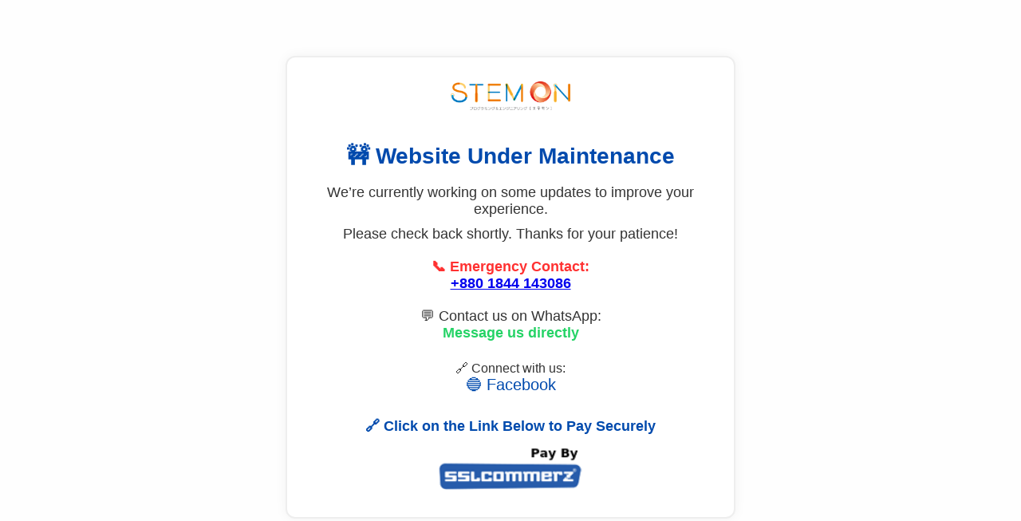

--- FILE ---
content_type: text/html; charset=utf-8
request_url: https://stemon.com.bd/terms
body_size: 1343
content:
<!DOCTYPE html>
<html lang="en">
<head>
  <meta charset="UTF-8" />
  <meta name="viewport" content="width=device-width, initial-scale=1.0" />
  <meta http-equiv="refresh" content="300">
  <title>STEMON BD - Site Under Maintenance</title>
  <link rel="icon" href="images/icon.png" type="image/png" />
  <style>
    body {
      margin: 0;
      padding: 0;
      background-color: #fefefe;
      font-family: "Segoe UI", Tahoma, Geneva, Verdana, sans-serif;
      display: flex;
      justify-content: center;
      align-items: center;
      min-height: 100vh;
      color: #333;
    }
    .container {
      text-align: center;
      padding: 30px;
      border: 2px solid #eee;
      border-radius: 12px;
      box-shadow: 0 0 15px rgba(0, 0, 0, 0.05);
      max-width: 500px;
      background-color: #ffffff;
    }
    .logo {
      width: 150px;
      margin-bottom: 20px;
    }
    h1 {
      font-size: 28px;
      color: #004aad;
    }
    p {
      font-size: 18px;
      margin: 10px 0;
    }
    .contact {
      margin-top: 20px;
      font-weight: bold;
      font-size: 18px;
      color: #ff3131;
    }
    .social {
      margin-top: 25px;
    }
    .social a {
      margin: 0 10px;
      text-decoration: none;
      font-size: 20px;
      color: #004aad;
      transition: color 0.3s ease;
    }
    .social a:hover {
      color: #ff3131;
    }
    .payment-button {
      margin-top: 30px;
    }
    .payment-button img {
      width: 180px;
      height: auto;
      transition: transform 0.3s ease, box-shadow 0.3s ease;
      border-radius: 10px;
    }
    .payment-button img:hover {
      transform: scale(1.05);
      box-shadow: 0 0 12px rgba(0, 0, 0, 0.2);
    }
    .payment-label {
      display: flex;
      align-items: center;
      justify-content: center;
      gap: 10px;
      font-size: 18px;
      font-weight: bold;
      color: #004aad;
      margin-bottom: 10px;
    }
    .payment-label img {
      width: 24px;
      height: 24px;
    }
    .whatsapp {
      margin-top: 20px;
      font-size: 18px;
    }
    .whatsapp a {
      color: #25D366;
      font-weight: bold;
      text-decoration: none;
    }
    .whatsapp a:hover {
      text-decoration: underline;
    }
    @media (max-width: 600px) {
      .container {
        margin: 20px;
        padding: 20px;
      }
    }
  </style>
</head>
<body>
  <div class="container">
    <img src="images/logo.png" alt="STEMON BD Logo" class="logo" />
    <h1>🚧 Website Under Maintenance</h1>
    <p>We’re currently working on some updates to improve your experience.</p>
    <p>Please check back shortly. Thanks for your patience!</p>

    <div class="contact">
      📞 Emergency Contact: <br />
      <a href="tel:+8801844143086">+880 1844 143086</a>
    </div>

    <div class="whatsapp">
      💬 Contact us on WhatsApp: <br />
      <a href="https://wa.me/8801844143086" target="_blank">Message us directly</a>
    </div>

    <div class="social">
      🔗 Connect with us: <br />
      <a href="https://www.facebook.com/stemonbangladesh" target="_blank" title="Facebook">🔵 Facebook</a>
    </div>

    <div class="payment-button">
      <div class="payment-label">
      🔗 Click on the Link Below to Pay Securely
      </div>
      <a href="https://invoice.sslcommerz.com/invoice-form?refer=637221254F693" title="Pay Now" target="_blank">
        <img src="https://securepay.sslcommerz.com/public/image/sslcommerzPay.png" alt="Pay Now" title="Pay Now">
      </a>
    </div>
  </div>
<script defer src="https://static.cloudflareinsights.com/beacon.min.js/vcd15cbe7772f49c399c6a5babf22c1241717689176015" integrity="sha512-ZpsOmlRQV6y907TI0dKBHq9Md29nnaEIPlkf84rnaERnq6zvWvPUqr2ft8M1aS28oN72PdrCzSjY4U6VaAw1EQ==" data-cf-beacon='{"version":"2024.11.0","token":"4592a6b5ae2548fe9fa489917c4380ce","r":1,"server_timing":{"name":{"cfCacheStatus":true,"cfEdge":true,"cfExtPri":true,"cfL4":true,"cfOrigin":true,"cfSpeedBrain":true},"location_startswith":null}}' crossorigin="anonymous"></script>
</body>
</html>
